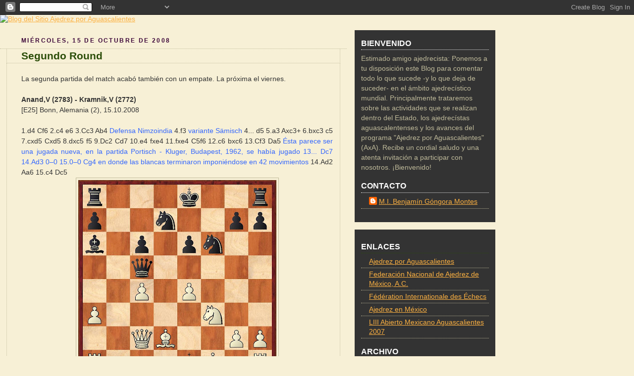

--- FILE ---
content_type: text/html; charset=UTF-8
request_url: https://ajedrezxaguascalientes.blogspot.com/2008/10/segundo-round.html
body_size: 11472
content:
<!DOCTYPE html>
<html xmlns='http://www.w3.org/1999/xhtml' xmlns:b='http://www.google.com/2005/gml/b' xmlns:data='http://www.google.com/2005/gml/data' xmlns:expr='http://www.google.com/2005/gml/expr'>
<head>
<link href='https://www.blogger.com/static/v1/widgets/2944754296-widget_css_bundle.css' rel='stylesheet' type='text/css'/>
<meta content='text/html; charset=UTF-8' http-equiv='Content-Type'/>
<meta content='blogger' name='generator'/>
<link href='https://ajedrezxaguascalientes.blogspot.com/favicon.ico' rel='icon' type='image/x-icon'/>
<link href='http://ajedrezxaguascalientes.blogspot.com/2008/10/segundo-round.html' rel='canonical'/>
<link rel="alternate" type="application/atom+xml" title="AxA - Atom" href="https://ajedrezxaguascalientes.blogspot.com/feeds/posts/default" />
<link rel="alternate" type="application/rss+xml" title="AxA - RSS" href="https://ajedrezxaguascalientes.blogspot.com/feeds/posts/default?alt=rss" />
<link rel="service.post" type="application/atom+xml" title="AxA - Atom" href="https://www.blogger.com/feeds/7377455164356421094/posts/default" />

<link rel="alternate" type="application/atom+xml" title="AxA - Atom" href="https://ajedrezxaguascalientes.blogspot.com/feeds/5806061127348780718/comments/default" />
<!--Can't find substitution for tag [blog.ieCssRetrofitLinks]-->
<link href='https://blogger.googleusercontent.com/img/b/R29vZ2xl/AVvXsEhP3nQQwBeMxBjii40Na9Jptsh7ycDx_slfBkrONvPL88qIEztNC8OKoL_yFj6v0EfkIG3Fcm2dyQ1L2AzFXpw9xs2VvX8w208rLoKeyuIxUXlS6iRHH5mXiDUjCSPYvfHntOWQs7pFiIU/s400/diag_178.JPG' rel='image_src'/>
<meta content='http://ajedrezxaguascalientes.blogspot.com/2008/10/segundo-round.html' property='og:url'/>
<meta content='Segundo Round' property='og:title'/>
<meta content='La segunda partida del match acabó también con un empate. La próxima el viernes. Anand,V (2783) - Kramnik,V (2772) [E25] Bonn, Alemania (2),...' property='og:description'/>
<meta content='https://blogger.googleusercontent.com/img/b/R29vZ2xl/AVvXsEhP3nQQwBeMxBjii40Na9Jptsh7ycDx_slfBkrONvPL88qIEztNC8OKoL_yFj6v0EfkIG3Fcm2dyQ1L2AzFXpw9xs2VvX8w208rLoKeyuIxUXlS6iRHH5mXiDUjCSPYvfHntOWQs7pFiIU/w1200-h630-p-k-no-nu/diag_178.JPG' property='og:image'/>
<title>AxA: Segundo Round</title>
<style id='page-skin-1' type='text/css'><!--
/*
-----------------------------------------------
Blogger Template Style
Name:     Rounders
Designer: Douglas Bowman
URL:      www.stopdesign.com
Date:     27 Feb 2004
Updated by: Blogger Team
----------------------------------------------- */
/* Variable definitions
====================
<Variable name="mainBgColor" description="Main Background Color"
type="color" default="#fff">
<Variable name="mainTextColor" description="Text Color" type="color"
default="#333">
<Variable name="postTitleColor" description="Post Title Color" type="color"
default="#4F504B">
<Variable name="dateHeaderColor" description="Date Header Color"
type="color" default="#357">
<Variable name="borderColor" description="Post Border Color" type="color"
default="#bbb">
<Variable name="mainLinkColor" description="Link Color" type="color"
default="#258">
<Variable name="mainVisitedLinkColor" description="Visited Link Color"
type="color" default="#666">
<Variable name="titleBgColor" description="Page Header Background Color"
type="color" default="#456">
<Variable name="titleTextColor" description="Blog Title Color"
type="color" default="#fff">
<Variable name="topSidebarHeaderColor"
description="Top Sidebar Title Color"
type="color" default="#234">
<Variable name="topSidebarBgColor"
description="Top Sidebar Background Color"
type="color" default="#cdc">
<Variable name="topSidebarTextColor" description="Top Sidebar Text Color"
type="color" default="#345">
<Variable name="topSidebarLinkColor" description="Top Sidebar Link Color"
type="color" default="#258">
<Variable name="topSidebarVisitedLinkColor"
description="Top Sidebar Visited Link Color"
type="color" default="#258">
<Variable name="bodyFont" description="Text Font" type="font"
default="normal normal 100% 'Trebuchet MS',Verdana,Arial,Sans-serif">
<Variable name="pageTitleFont" description="Blog Title Font" type="font"
default="normal bold 200% 'Trebuchet MS',Verdana,Arial,Sans-serif">
<Variable name="descriptionFont" description="Blog Description Font" type="font"
default="normal normal 100% 'Trebuchet MS',Verdana,Arial,Sans-serif">
<Variable name="headerFont" description="Sidebar Title Font" type="font"
default="normal bold 100% 'Trebuchet MS',Verdana,Arial,Sans-serif">
<Variable name="postTitleFont" description="Post Title Font" type="font"
default="normal bold 135% 'Trebuchet MS',Verdana,Arial,Sans-serif">
*/
body {
background:#F7F0D6;
margin:0;
text-align:center;
font:x-small Trebuchet MS, Verdana, Arial, Sans-serif;
color:#333333;
font-size/* */:/**/small;
font-size: /**/small;
}
/* Page Structure
----------------------------------------------- */
/* The images which help create rounded corners depend on the
following widths and measurements. If you want to change
these measurements, the images will also need to change.
*/
#outer-wrapper {
width:1000px;
margin:0 px auto;
text-align:left;
font: normal normal 108% 'Trebuchet MS',Verdana,Arial,Sans-serif;
}
#main-wrap1 {
width:500 px;
float:left;
margin:15px 0 0;
padding:0 0 10px;
font-size:100%;
line-height:1.5em;
word-wrap: break-word; /* fix for long text breaking sidebar float in IE */
overflow: hidden;     /* fix for long non-text content breaking IE sidebar float */
}
#main-wrap2 {
float:left;
width:80%;
padding:10px 0 0;
}
#main {
background:color #ffffff;
}
#sidebar-wrap {
width:284px;
float:right;
margin:15px 0 0;
font-size:97%;
line-height:1.5em;
word-wrap: break-word; /* fix for long text breaking sidebar float in IE */
overflow: hidden;     /* fix for long non-text content breaking IE sidebar float */
}
.main .widget {
margin-top: 4px;
width: 284px;
padding: 0 13px;
}
.main .Blog {
margin: 0;
padding: 0;
width: 700px;
}
/* Links
----------------------------------------------- */
a:link {
color: #FCB142;
}
a:visited {
color: #FCB142;
}
a:hover {
color: #FCB142;
}
a img {
border-width:0;
}
/* Blog Header
----------------------------------------------- */
#header-wrapper {
margin:0 0 0 0;
padding:0 0 0 0;
color:#C0BB9B;
width:1001px;
}
#header {
height:153px;
}
#header h1 {
margin:0;
padding:0px 0px 0px;
line-height:1.2em;
font: normal bold 200% 'Trebuchet MS',Verdana,Arial,Sans-serif;
}
#header a,
#header a:visited {
text-decoration:none;
color: #C0BB9B;
}
#header .description {
margin:0;
padding:5px 30px 10px;
line-height:1.5em;
font: normal normal 100% 'Trebuchet MS',Verdana,Arial,Sans-serif;
}
/* Posts
----------------------------------------------- */
h2.date-header {
margin:0 28px 0 43px;
font-size:85%;
line-height:2em;
text-transform:uppercase;
letter-spacing:.2em;
color:#3C0639;
}
.post {
margin:.3em 0 25px;
padding:0 13px;
border:1px dotted #C0BB9B;
border-width:1px 0;
}
.post h3 {
margin:0;
line-height:1.5em;
background:url("https://lh3.googleusercontent.com/blogger_img_proxy/AEn0k_t2B9ChnfZ1EmK8hs6_RkT-KldgVsE_qt7WROG0luMku6U2Grp-ZLwjPMd3Rolu3u8wiuCoZ1lIYnunlFrGsysjaSPde1RG6PVhl5ho=s0-d") no-repeat 10px .5em;
display:block;
border:1px dotted #C0BB9B;
border-width:0 1px 1px;
padding:2px 14px 2px 29px;
color: #2B4D09;
font: normal bold 148% 'Trebuchet MS',Verdana,Arial,Sans-serif;
}
.post h3 a, .post h3 a:visited {
text-decoration:none;
color: #2B4D09;
}
a.title-link:hover {
background-color: #C0BB9B;
color: #333333;
}
.post-body {
border:1px dotted #C0BB9B;
border-width:0 1px 1px;
border-bottom-color:#ffffff;
padding:10px 14px 1px 29px;
}
html>body .post-body {
border-bottom-width:0;
}
.post p {
margin:0 0 .75em;
}
.post-footer {
background: #D1E2BA;
margin:0;
padding:2px 14px 2px 29px;
border:1px dotted #C0BB9B;
border-width:1px;
font-size:100%;
line-height:1.5em;
color: #666;
}
.post-footer p {
margin: 0;
}
html>body .post-footer {
border-bottom-color:transparent;
}
.uncustomized-post-template .post-footer {
text-align: right;
}
.uncustomized-post-template .post-author,
.uncustomized-post-template .post-timestamp {
display: block;
float: left;
text-align:left;
margin-right: 4px;
}
.post-footer a {
color: #003300;
}
.post-footer a:hover {
color: #003300;
}
a.comment-link {
/* IE5.0/Win doesn't apply padding to inline elements,
so we hide these two declarations from it */
background/* */:/**/url("https://lh3.googleusercontent.com/blogger_img_proxy/AEn0k_sDgGUvWWqO4vaWoOrT5LnWOpEAvacHMOwGbpJy-SFUS5yMwso5ooxLgo_qsYN2aLkkr77LwuKrDuiZ_mMBpzvua5x_VOVsn6s4-Yd_Ma8=s0-d") no-repeat 0 45%;
padding-left:14px;
}
html>body a.comment-link {
/* Respecified, for IE5/Mac's benefit */
background:url("https://lh3.googleusercontent.com/blogger_img_proxy/AEn0k_sDgGUvWWqO4vaWoOrT5LnWOpEAvacHMOwGbpJy-SFUS5yMwso5ooxLgo_qsYN2aLkkr77LwuKrDuiZ_mMBpzvua5x_VOVsn6s4-Yd_Ma8=s0-d") no-repeat 0 45%;
padding-left:14px;
}
.post img {
margin:0 0 5px 0;
padding:4px;
border:1px solid #C0BB9B;
}
blockquote {
margin:.75em 0;
border:1px dotted #C0BB9B;
border-width:1px 0;
padding:5px 15px;
color: #3C0639;
}
.post blockquote p {
margin:.5em 0;
}
#blog-pager-newer-link {
float: left;
margin-left: 13px;
}
#blog-pager-older-link {
float: right;
margin-right: 13px;
}
#blog-pager {
text-align: center;
}
.feed-links {
clear: both;
line-height: 2.5em;
margin-left: 13px;
}
/* Comments
----------------------------------------------- */
#comments {
margin:-25px 13px 0;
border:1px dotted #C0BB9B;
border-width:0 1px 1px;
padding:20px 0 15px 0;
}
#comments h4 {
margin:0 0 10px;
padding:0 14px 2px 29px;
border-bottom:1px dotted #C0BB9B;
font-size:120%;
line-height:1.4em;
color:#2B4D09;
}
#comments-block {
margin:0 15px 0 9px;
}
.comment-author {
background:url("https://lh3.googleusercontent.com/blogger_img_proxy/AEn0k_sDgGUvWWqO4vaWoOrT5LnWOpEAvacHMOwGbpJy-SFUS5yMwso5ooxLgo_qsYN2aLkkr77LwuKrDuiZ_mMBpzvua5x_VOVsn6s4-Yd_Ma8=s0-d") no-repeat 2px .3em;
margin:.5em 0;
padding:0 0 0 20px;
font-weight:bold;
}
.comment-body {
margin:0 0 1.25em;
padding:0 0 0 20px;
}
.comment-body p {
margin:0 0 .5em;
}
.comment-footer {
margin:0 0 .5em;
padding:0 0 .75em 20px;
}
.comment-footer a:link {
color: #333;
}
.deleted-comment {
font-style:italic;
color:gray;
}
/* Profile
----------------------------------------------- */
.profile-img {
float: left;
margin: 5px 5px 5px 0;
border: 4px solid #C0BB9B;
}
.profile-datablock {
margin:0 15px .5em 0;
padding-top:8px;
}
.profile-link {
background:url("https://lh3.googleusercontent.com/blogger_img_proxy/AEn0k_uVoWkPsQHvSmEcPwiRwYgutF7bG_EZLWBK4z2wv4TLS6BVv-7QvrpwdaV3Bz_yHcZVYwxKl447gViWJXkNcTdQLrITTO9AWl19LLJ6se4=s0-d") no-repeat 0 .1em;
padding-left:15px;
font-weight:bold;
}
.profile-textblock {
clear: both;
margin: 0;
}
.sidebar .clear, .main .widget .clear {
clear: both;
}
#sidebartop-wrap {
background:#333333 url("https://lh3.googleusercontent.com/blogger_img_proxy/AEn0k_uhya2K1REbCAw0IWPjN4jonVxHM0EtSl5MZumcZncgJQZO4rQAXRXSmJ2fCQZhpdO0xl8j_fI8yOc7y5Ljq-PXuJ2ra1WcgQuPOa3ue-HzWE7S=s0-d") no-repeat left bottom;
margin:0px 0px 15px;
padding:0px 0px 10px;
color:#C0BB9B;
}
#sidebartop-wrap2 {
background:url("https://lh3.googleusercontent.com/blogger_img_proxy/AEn0k_sXQ71kTTVi7av65i616owBe2myF7u_gzkpLEXEeR7xhSMwkozG0qrUGAKEHimewXeMoi_Uw1NU6ywqUWdgKlpGJ0GDP7nrH3-HS7qBhvv97Cci=s0-d") no-repeat left top;
padding: 10px 0 0;
margin:0;
border-width:0;
}
#sidebartop h2 {
line-height:1.5em;
color:#ffffff;
border-bottom: 1px dotted #ffffff;
margin-bottom: 0.5em;
font: normal bold 121% 'Trebuchet MS',Verdana,Arial,Sans-serif;
}
#sidebartop a {
color: #FCB142;
}
#sidebartop a:hover {
color: #FCB142;
}
#sidebartop a:visited {
color: #FCB142;
}
/* Sidebar Boxes
----------------------------------------------- */
.sidebar .widget {
margin:.5em 13px 1.25em;
padding:0 0px;
}
.widget-content {
margin-top: 0.5em;
}
#sidebarbottom-wrap1 {
background:#333333 url("https://lh3.googleusercontent.com/blogger_img_proxy/AEn0k_uaLNlLc6q3OAhgqa4ppaVQMvz12KJALOK1b0qh8Zf8S4OblOBIdgfNE76njqt1kcgi9uidRJFwDP56xCGAOoAU9BupzsT0_SLFDtrClxfXZAOS=s0-d") no-repeat left top;
margin:0 0 15px;
padding:10px 0 0;
color:#ffffff;
}
#sidebarbottom-wrap2 {
background:url("https://lh3.googleusercontent.com/blogger_img_proxy/AEn0k_vBqn835VdAoL8cMiKV_WI-4LKMMYNYfpLM9PZnwU00jZ_2c_Tz743YI_mCVf5G4hjNEk8d0CDV2kd8ZhuoWvETBbGUbJ0ToSr5D-BGg-bROOIU=s0-d") no-repeat left bottom;
padding:8px 0px 8px;
}
.sidebar h2 {
margin:0;
padding:0 0 .2em;
line-height:1.5em;
font:normal bold 121% 'Trebuchet MS',Verdana,Arial,Sans-serif;
}
.sidebar ul {
list-style:none;
margin:0 0 1.25em;
padding:0 0px;
}
.sidebar ul li {
background:url("https://lh3.googleusercontent.com/blogger_img_proxy/AEn0k_utm1afPrfhaVHEj1kVSz7ZUWbb9ZKZYtQA02_Z40K41JSJIwcKutp8gGrRRpnTFtQK7hysA36dmJN2nZr9eRtijH0TY_n7jwAb1bVkQA=s0-d") no-repeat 2px .25em;
margin:0;
padding:0 0 3px 16px;
margin-bottom:3px;
border-bottom:1px dotted #C0BB9B;
line-height:1.4em;
}
.sidebar p {
margin:0 0 .6em;
}
#sidebar h2 {
color: #2B4D09;
border-bottom: 1px dotted #2B4D09;
color:#ffffff;
}
/* Footer
----------------------------------------------- */
#footer-wrap1 {
clear:both;
margin:0;
padding:15px 0 0;
}
#footer hr {display:none;}
#footer p {margin:0;}
#footer a {color:#456787;}
/** Page structure tweaks for layout editor wireframe */
body#layout #main-wrap1,
body#layout #sidebar-wrap,
body#layout #header-wrapper {
margin-top: 0;
}
body#layout #header, body#layout #header-wrapper,
body#layout #outer-wrapper {
margin-left:0,
margin-right: 0;
padding: 0;
}
body#layout #outer-wrapper {
width: 730px;
}
body#layout #footer-wrap1 {
padding-top: 0;
}

--></style>
<link href='https://www.blogger.com/dyn-css/authorization.css?targetBlogID=7377455164356421094&amp;zx=42b53135-2303-47ae-91ea-3b00e439409b' media='none' onload='if(media!=&#39;all&#39;)media=&#39;all&#39;' rel='stylesheet'/><noscript><link href='https://www.blogger.com/dyn-css/authorization.css?targetBlogID=7377455164356421094&amp;zx=42b53135-2303-47ae-91ea-3b00e439409b' rel='stylesheet'/></noscript>
<meta name='google-adsense-platform-account' content='ca-host-pub-1556223355139109'/>
<meta name='google-adsense-platform-domain' content='blogspot.com'/>

</head>
<body>
<div class='navbar section' id='navbar'><div class='widget Navbar' data-version='1' id='Navbar1'><script type="text/javascript">
    function setAttributeOnload(object, attribute, val) {
      if(window.addEventListener) {
        window.addEventListener('load',
          function(){ object[attribute] = val; }, false);
      } else {
        window.attachEvent('onload', function(){ object[attribute] = val; });
      }
    }
  </script>
<div id="navbar-iframe-container"></div>
<script type="text/javascript" src="https://apis.google.com/js/platform.js"></script>
<script type="text/javascript">
      gapi.load("gapi.iframes:gapi.iframes.style.bubble", function() {
        if (gapi.iframes && gapi.iframes.getContext) {
          gapi.iframes.getContext().openChild({
              url: 'https://www.blogger.com/navbar/7377455164356421094?po\x3d5806061127348780718\x26origin\x3dhttps://ajedrezxaguascalientes.blogspot.com',
              where: document.getElementById("navbar-iframe-container"),
              id: "navbar-iframe"
          });
        }
      });
    </script><script type="text/javascript">
(function() {
var script = document.createElement('script');
script.type = 'text/javascript';
script.src = '//pagead2.googlesyndication.com/pagead/js/google_top_exp.js';
var head = document.getElementsByTagName('head')[0];
if (head) {
head.appendChild(script);
}})();
</script>
</div></div>
<div id='outer-wrapper'>
<div id='header-wrapper'>
<a href='http://ajedrezxaguascalientes.blogspot.com/'><img alt="Blog del Sitio Ajedrez por Aguascalientes" src="https://lh3.googleusercontent.com/blogger_img_proxy/AEn0k_tFY8jJiZkmy--qNjNJKnqhdSLJVxBRusLFryu9rGEdFusKNo2W5GF61EOmjuxo_rNfvlfy2bkY54uEACxhLMSm0zWtHpuizPg=s0-d"></a>
</div>
<div id='crosscol-wrapper' style='text-align:center'>
<div class='crosscol no-items section' id='crosscol'></div>
</div>
<div id='main-wrap1'><div id='main-wrap2'>
<div class='main section' id='main'><div class='widget Blog' data-version='1' id='Blog1'>
<div class='blog-posts hfeed'>

          <div class="date-outer">
        
<h2 class='date-header'><span>miércoles, 15 de octubre de 2008</span></h2>

          <div class="date-posts">
        
<div class='post-outer'>
<div class='post hentry'>
<a name='5806061127348780718'></a>
<h3 class='post-title entry-title'>
<a href='https://ajedrezxaguascalientes.blogspot.com/2008/10/segundo-round.html'>Segundo Round</a>
</h3>
<div class='post-header-line-1'></div>
<div class='post-body entry-content'>
<p><div align="justify">La segunda partida del match acabó también con un empate. La próxima el viernes.</div><div align="justify"><br /><strong>Anand,V (2783) - Kramnik,V (2772)</strong></div><div align="justify">[E25] Bonn, Alemania (2), 15.10.2008</div><div align="justify"><br />1.d4 Cf6 2.c4 e6 3.Cc3 Ab4 <span style="color:#3366ff;">Defensa Nimzoindia</span> 4.f3 <span style="color:#3366ff;">variante Sämisch</span> 4... d5 5.a3 Axc3+ 6.bxc3 c5 7.cxd5 Cxd5 8.dxc5 f5 9.Dc2 Cd7 10.e4 fxe4 11.fxe4 C5f6 12.c6 bxc6 13.Cf3 Da5 <span style="color:#3366ff;">Ésta parece ser una jugada nueva, en la partida Portisch - Kluger, Budapest, 1962, se había jugado 13... Dc7 14.Ad3 0&#8211;0 15.0&#8211;0 Cg4 en donde las blancas terminaron imponiéndose en 42 movimientos</span> 14.Ad2 Aa6 15.c4 Dc5 <img alt="" border="0" id="BLOGGER_PHOTO_ID_5257932144052331282" src="https://blogger.googleusercontent.com/img/b/R29vZ2xl/AVvXsEhP3nQQwBeMxBjii40Na9Jptsh7ycDx_slfBkrONvPL88qIEztNC8OKoL_yFj6v0EfkIG3Fcm2dyQ1L2AzFXpw9xs2VvX8w208rLoKeyuIxUXlS6iRHH5mXiDUjCSPYvfHntOWQs7pFiIU/s400/diag_178.JPG" style="DISPLAY: block; MARGIN: 0px auto 10px; CURSOR: hand; TEXT-ALIGN: center" /><span style="color:#3366ff;">la posición es ligeramente favorable a las blancas porque cuentan con la pareja de alfiles </span>16.Ad3 Cg4 <span style="color:#3366ff;">Si 16...0&#8211;0&#8211;0 17.Ab4 De3+ 18.De2 con ligera ventaja de las blancas</span> 17.Ab4 De3+ <span style="color:#3366ff;">Otra alternativa es 17...Db6 18.h3 Ce3 19.Dd2 Axc4 20.Axc4 Cxc4 21.Dg5 De3+ 22.Dxe3 Cxe3 23.Tc1 Cxg2+ 24.Rf2 con ligera ventaja para el blanco</span> 18.De2 0&#8211;0&#8211;0 19.Dxe3 Cxe3 20.Rf2 Cg4+ <span style="color:#3366ff;">Si 20... Cxc4 21.Axc4 Axc4 22.Thc1 Ab5 23.a4 y se pierde el peón c dejando mejor a las blancas</span> 21.Rg3 Cdf6<span style="color:#3366ff;"> Si 21... Cge5 22.Af1 con igualdad </span>22.Ab1 <img alt="" border="0" id="BLOGGER_PHOTO_ID_5257932238974760178" src="https://blogger.googleusercontent.com/img/b/R29vZ2xl/AVvXsEjknPak0h9U4juHWwFaF8TrMtbm9KLv60GNbENxWzdr1WRL8l-ultcnESDIFwmITFBDlBAstKN3mC9Wfcx5UwjDI4IgBK9ciIBco0jy2JDH1RZhwHOKATZcb8L-Hc6J0na84gpoTWF10xo/s400/diag_179.JPG" style="DISPLAY: block; MARGIN: 0px auto 10px; CURSOR: hand; TEXT-ALIGN: center" />22... h5<span style="color:#3366ff;"> No se puede comer el peón 22...Axc4 porque 23.e5 gana una pieza </span>23.h3 h4+ 24.Cxh4 Ce5 25.Cf3 Ch5+ <span style="color:#3366ff;">25... Cd3 es lo mejor, buscando eliminar uno de los dos alfiles blancos </span>26.Rf2 Cxf3 27.Rxf3 e5 28.Tc1 Cf4 29.Ta2 Cd3 30.Tc3 Cf4 31.Ac2 Ce6 32.Rg3 Td4 <img alt="" border="0" id="BLOGGER_PHOTO_ID_5257932243842275986" src="https://blogger.googleusercontent.com/img/b/R29vZ2xl/AVvXsEgrF5cvkrGcobwqKHC2bB2g3Rvrd4SNSGjguCifctRj81_ort9GkOjmZKNjQJWLaZDnfcbhTkc94MTs7LcOMehyV6Z_m15s42AJm2Ibb1za_OKEpyEHNzGujto0u-bfN9dFkFYqIhDYpD0/s400/diag_180.JPG" style="DISPLAY: block; MARGIN: 0px auto 10px; CURSOR: hand; TEXT-ALIGN: center" /><span style="color:#3366ff;">Fritz 11 valora esta posición como clara ventaja blanca, pareja de alfiles y peón de más, seguramente a Anand no le parecía tan simple la manera en la que las blancas deben jugar para desenmarañarse de esta posición que requiere una buena cantidad de trabajo. Esperemos que no tenga que arrepentirse después de desaprovechar esta oportunidad.</span> &#189;&#8211;&#189;</div><div align="justify"></div><div align="justify"><br />A pesar de todo, pasó algo increíble cuando pusimos a jugar a Fritz11 contra Fritz 11 la posición vean: 33.c5 Cf4 34.Tf3 Ae2 35.Te3 Th6 36.Rh2 Tg6 37.g3 Ac4 38.Ta1 Cd3 39.Ac3 Tf6 40.Rg1 Cxc5 41.Tc1 Rb7 42.a4 Rb6 43.Axd4 exd4 44.Ta3 Cd7 45.Ad3 Ae6 46.Ae2 Ce5 47.a5+ Rc7 48.h4 Rd6 49.Taa1 c5 50.a6 d3 51.Ad1 c4 52.Ta5 Tf8 53.Tb5 Tc8 54.Tc3 Tc6 55.Rf2 Txa6 56.Re3 Ta1 57.Rd2 Cd7 58.Tg5 Cc5 59.Af3 Cb3+ 60.Re3 d2 61.Tc2 Te1+ 62.Rf2 Tc1 63.Ta2 a5 64.Tb5 c3 65.e5+ Rd7 66.Tb7+ Re8 67.Tb8+ Rf7 68.Tb7+ Rg6 69.Tb6 Cd4 70.Ag4 d1C+ 71.Axd1 Txd1 72.Td6 a4 73.g4 Rh7 74.Txe6 Cxe6 75.Re2 Td4 76.Re3 Tb4 77.Ta1 c2 78.Tc1 Tb2 79.Rd3 a3 0-1</div><div align="justify"></div><div align="justify"><br />Aunque usted no lo crea.</div></p>
<div style='clear: both;'></div>
</div>
<div class='post-footer'>
<p class='post-footer-line post-footer-line-1'><span class='post-author vcard'>
Publicadas por
<span class='fn'>M.I. Benjamín Góngora Montes</span>
</span>
<span class='post-timestamp'>
a la/s 
<a class='timestamp-link' href='https://ajedrezxaguascalientes.blogspot.com/2008/10/segundo-round.html' rel='bookmark' title='permanent link'><abbr class='published' title='2008-10-15T18:37:00-07:00'>6:37&#8239;p.m.</abbr></a>
</span>
<span class='post-icons'>
</span>
</p>
<p class='post-footer-line post-footer-line-2'><span class='post-comment-link'>
</span>
<span class='post-labels'>
Etiquetas:
<a href='https://ajedrezxaguascalientes.blogspot.com/search/label/Campeonato%20Mundial' rel='tag'>Campeonato Mundial</a>,
<a href='https://ajedrezxaguascalientes.blogspot.com/search/label/PARTIDAS' rel='tag'>PARTIDAS</a>
</span>
</p>
<p class='post-footer-line post-footer-line-3'></p>
</div>
</div>
<div class='comments' id='comments'>
<a name='comments'></a>
<h4>1 comentario:</h4>
<div id='Blog1_comments-block-wrapper'>
<dl class='avatar-comment-indent' id='comments-block'>
<dt class='comment-author ' id='c1320442514621635404'>
<a name='c1320442514621635404'></a>
<div class="avatar-image-container avatar-stock"><span dir="ltr"><img src="//resources.blogblog.com/img/blank.gif" width="35" height="35" alt="" title="An&oacute;nimo">

</span></div>
Anónimo
dijo...
</dt>
<dd class='comment-body' id='Blog1_cmt-1320442514621635404'>
<p>
Como va a tener mas ventaja por un peon cuando se ve que negras estan mucho mas activas, blancas tienen sus tores encerradas y un alfil muy malo. Lo que pasa es que Anand se equipoco en la jugada 24. Yo le voy a Anand pero no esta vez si se equivoco
</p>
</dd>
<dd class='comment-footer'>
<span class='comment-timestamp'>
<a href='https://ajedrezxaguascalientes.blogspot.com/2008/10/segundo-round.html?showComment=1224351000000#c1320442514621635404' title='comment permalink'>
18 de octubre de 2008 a las 10:30&#8239;a.m.
</a>
<span class='item-control blog-admin pid-315410802'>
<a class='comment-delete' href='https://www.blogger.com/comment/delete/7377455164356421094/1320442514621635404' title='Borrar comentario'>
<img src='https://resources.blogblog.com/img/icon_delete13.gif'/>
</a>
</span>
</span>
</dd>
</dl>
</div>
<p class='comment-footer'>
<a href='https://www.blogger.com/comment/fullpage/post/7377455164356421094/5806061127348780718' onclick=''>Publicar un comentario</a>
</p>
</div>
</div>

        </div></div>
      
</div>
<div class='blog-pager' id='blog-pager'>
<span id='blog-pager-newer-link'>
<a class='blog-pager-newer-link' href='https://ajedrezxaguascalientes.blogspot.com/2008/10/anand-gana-con-negras.html' id='Blog1_blog-pager-newer-link' title='Entrada más reciente'>Entrada más reciente</a>
</span>
<span id='blog-pager-older-link'>
<a class='blog-pager-older-link' href='https://ajedrezxaguascalientes.blogspot.com/2008/10/primer-round.html' id='Blog1_blog-pager-older-link' title='Entrada antigua'>Entrada antigua</a>
</span>
<a class='home-link' href='https://ajedrezxaguascalientes.blogspot.com/'>Página Principal</a>
</div>
<div class='clear'></div>
<div class='post-feeds'>
<div class='feed-links'>
Suscribirse a:
<a class='feed-link' href='https://ajedrezxaguascalientes.blogspot.com/feeds/5806061127348780718/comments/default' target='_blank' type='application/atom+xml'>Comentarios de la entrada (Atom)</a>
</div>
</div>
</div></div>
</div></div>
<div id='sidebar-wrap'>
<div id='sidebartop-wrap'><div id='sidebartop-wrap2'>
<div class='sidebar section' id='sidebartop'><div class='widget Text' data-version='1' id='Text1'>
<h2 class='title'>BIENVENIDO</h2>
<div class='widget-content'>
Estimado amigo ajedrecista: Ponemos a tu disposición este Blog para comentar todo lo que sucede -y lo que deja de suceder- en el ámbito ajedrecístico mundial. Principalmente trataremos sobre las actividades que se realizan dentro del Estado, los ajedrecístas aguascalentenses y los avances del programa "Ajedrez por Aguascalientes" (AxA). Recibe un cordial saludo y una atenta invitación a participar con nosotros. &#161;Bienvenido!<br/>
</div>
<div class='clear'></div>
</div><div class='widget Profile' data-version='1' id='Profile1'>
<h2>CONTACTO</h2>
<div class='widget-content'>
<ul>
<li><a class='profile-name-link g-profile' href='https://www.blogger.com/profile/07222958014752439142' style='background-image: url(//www.blogger.com/img/logo-16.png);'>M.I. Benjamín Góngora Montes</a></li>
</ul>
<div class='clear'></div>
</div>
</div></div>
</div></div>
<div id='sidebarbottom-wrap1'><div id='sidebarbottom-wrap2'>
<div class='sidebar section' id='sidebar'><div class='widget LinkList' data-version='1' id='LinkList1'>
<h2>ENLACES</h2>
<div class='widget-content'>
<ul>
<li><a href='http://www.axa.org.mx/'>Ajedrez por Aguascalientes</a></li>
<li><a href='http://www.fenamac.org.mx/'>Federación Nacional de Ajedrez de México, A.C.</a></li>
<li><a href='http://www.fide.com/'>Fédération Internationale des Échecs</a></li>
<li><a href='http://aacevedo.galeon.com/'>Ajedrez en México</a></li>
<li><a href='http://www.abiertomexicanodeajedrez.com/'>LIII Abierto Mexicano Aguascalientes 2007</a></li>
</ul>
<div class='clear'></div>
</div>
</div><div class='widget BlogArchive' data-version='1' id='BlogArchive1'>
<h2>ARCHIVO</h2>
<div class='widget-content'>
<div id='ArchiveList'>
<div id='BlogArchive1_ArchiveList'>
<ul class='hierarchy'>
<li class='archivedate collapsed'>
<a class='toggle' href='javascript:void(0)'>
<span class='zippy'>

        &#9658;&#160;
      
</span>
</a>
<a class='post-count-link' href='https://ajedrezxaguascalientes.blogspot.com/2011/'>
2011
</a>
<span class='post-count' dir='ltr'>(15)</span>
<ul class='hierarchy'>
<li class='archivedate collapsed'>
<a class='toggle' href='javascript:void(0)'>
<span class='zippy'>

        &#9658;&#160;
      
</span>
</a>
<a class='post-count-link' href='https://ajedrezxaguascalientes.blogspot.com/2011/05/'>
mayo 2011
</a>
<span class='post-count' dir='ltr'>(4)</span>
</li>
</ul>
<ul class='hierarchy'>
<li class='archivedate collapsed'>
<a class='toggle' href='javascript:void(0)'>
<span class='zippy'>

        &#9658;&#160;
      
</span>
</a>
<a class='post-count-link' href='https://ajedrezxaguascalientes.blogspot.com/2011/03/'>
marzo 2011
</a>
<span class='post-count' dir='ltr'>(7)</span>
</li>
</ul>
<ul class='hierarchy'>
<li class='archivedate collapsed'>
<a class='toggle' href='javascript:void(0)'>
<span class='zippy'>

        &#9658;&#160;
      
</span>
</a>
<a class='post-count-link' href='https://ajedrezxaguascalientes.blogspot.com/2011/02/'>
febrero 2011
</a>
<span class='post-count' dir='ltr'>(4)</span>
</li>
</ul>
</li>
</ul>
<ul class='hierarchy'>
<li class='archivedate collapsed'>
<a class='toggle' href='javascript:void(0)'>
<span class='zippy'>

        &#9658;&#160;
      
</span>
</a>
<a class='post-count-link' href='https://ajedrezxaguascalientes.blogspot.com/2010/'>
2010
</a>
<span class='post-count' dir='ltr'>(52)</span>
<ul class='hierarchy'>
<li class='archivedate collapsed'>
<a class='toggle' href='javascript:void(0)'>
<span class='zippy'>

        &#9658;&#160;
      
</span>
</a>
<a class='post-count-link' href='https://ajedrezxaguascalientes.blogspot.com/2010/12/'>
diciembre 2010
</a>
<span class='post-count' dir='ltr'>(2)</span>
</li>
</ul>
<ul class='hierarchy'>
<li class='archivedate collapsed'>
<a class='toggle' href='javascript:void(0)'>
<span class='zippy'>

        &#9658;&#160;
      
</span>
</a>
<a class='post-count-link' href='https://ajedrezxaguascalientes.blogspot.com/2010/11/'>
noviembre 2010
</a>
<span class='post-count' dir='ltr'>(4)</span>
</li>
</ul>
<ul class='hierarchy'>
<li class='archivedate collapsed'>
<a class='toggle' href='javascript:void(0)'>
<span class='zippy'>

        &#9658;&#160;
      
</span>
</a>
<a class='post-count-link' href='https://ajedrezxaguascalientes.blogspot.com/2010/10/'>
octubre 2010
</a>
<span class='post-count' dir='ltr'>(11)</span>
</li>
</ul>
<ul class='hierarchy'>
<li class='archivedate collapsed'>
<a class='toggle' href='javascript:void(0)'>
<span class='zippy'>

        &#9658;&#160;
      
</span>
</a>
<a class='post-count-link' href='https://ajedrezxaguascalientes.blogspot.com/2010/09/'>
septiembre 2010
</a>
<span class='post-count' dir='ltr'>(3)</span>
</li>
</ul>
<ul class='hierarchy'>
<li class='archivedate collapsed'>
<a class='toggle' href='javascript:void(0)'>
<span class='zippy'>

        &#9658;&#160;
      
</span>
</a>
<a class='post-count-link' href='https://ajedrezxaguascalientes.blogspot.com/2010/07/'>
julio 2010
</a>
<span class='post-count' dir='ltr'>(1)</span>
</li>
</ul>
<ul class='hierarchy'>
<li class='archivedate collapsed'>
<a class='toggle' href='javascript:void(0)'>
<span class='zippy'>

        &#9658;&#160;
      
</span>
</a>
<a class='post-count-link' href='https://ajedrezxaguascalientes.blogspot.com/2010/05/'>
mayo 2010
</a>
<span class='post-count' dir='ltr'>(4)</span>
</li>
</ul>
<ul class='hierarchy'>
<li class='archivedate collapsed'>
<a class='toggle' href='javascript:void(0)'>
<span class='zippy'>

        &#9658;&#160;
      
</span>
</a>
<a class='post-count-link' href='https://ajedrezxaguascalientes.blogspot.com/2010/04/'>
abril 2010
</a>
<span class='post-count' dir='ltr'>(11)</span>
</li>
</ul>
<ul class='hierarchy'>
<li class='archivedate collapsed'>
<a class='toggle' href='javascript:void(0)'>
<span class='zippy'>

        &#9658;&#160;
      
</span>
</a>
<a class='post-count-link' href='https://ajedrezxaguascalientes.blogspot.com/2010/03/'>
marzo 2010
</a>
<span class='post-count' dir='ltr'>(1)</span>
</li>
</ul>
<ul class='hierarchy'>
<li class='archivedate collapsed'>
<a class='toggle' href='javascript:void(0)'>
<span class='zippy'>

        &#9658;&#160;
      
</span>
</a>
<a class='post-count-link' href='https://ajedrezxaguascalientes.blogspot.com/2010/02/'>
febrero 2010
</a>
<span class='post-count' dir='ltr'>(11)</span>
</li>
</ul>
<ul class='hierarchy'>
<li class='archivedate collapsed'>
<a class='toggle' href='javascript:void(0)'>
<span class='zippy'>

        &#9658;&#160;
      
</span>
</a>
<a class='post-count-link' href='https://ajedrezxaguascalientes.blogspot.com/2010/01/'>
enero 2010
</a>
<span class='post-count' dir='ltr'>(4)</span>
</li>
</ul>
</li>
</ul>
<ul class='hierarchy'>
<li class='archivedate collapsed'>
<a class='toggle' href='javascript:void(0)'>
<span class='zippy'>

        &#9658;&#160;
      
</span>
</a>
<a class='post-count-link' href='https://ajedrezxaguascalientes.blogspot.com/2009/'>
2009
</a>
<span class='post-count' dir='ltr'>(150)</span>
<ul class='hierarchy'>
<li class='archivedate collapsed'>
<a class='toggle' href='javascript:void(0)'>
<span class='zippy'>

        &#9658;&#160;
      
</span>
</a>
<a class='post-count-link' href='https://ajedrezxaguascalientes.blogspot.com/2009/12/'>
diciembre 2009
</a>
<span class='post-count' dir='ltr'>(2)</span>
</li>
</ul>
<ul class='hierarchy'>
<li class='archivedate collapsed'>
<a class='toggle' href='javascript:void(0)'>
<span class='zippy'>

        &#9658;&#160;
      
</span>
</a>
<a class='post-count-link' href='https://ajedrezxaguascalientes.blogspot.com/2009/11/'>
noviembre 2009
</a>
<span class='post-count' dir='ltr'>(15)</span>
</li>
</ul>
<ul class='hierarchy'>
<li class='archivedate collapsed'>
<a class='toggle' href='javascript:void(0)'>
<span class='zippy'>

        &#9658;&#160;
      
</span>
</a>
<a class='post-count-link' href='https://ajedrezxaguascalientes.blogspot.com/2009/10/'>
octubre 2009
</a>
<span class='post-count' dir='ltr'>(10)</span>
</li>
</ul>
<ul class='hierarchy'>
<li class='archivedate collapsed'>
<a class='toggle' href='javascript:void(0)'>
<span class='zippy'>

        &#9658;&#160;
      
</span>
</a>
<a class='post-count-link' href='https://ajedrezxaguascalientes.blogspot.com/2009/09/'>
septiembre 2009
</a>
<span class='post-count' dir='ltr'>(10)</span>
</li>
</ul>
<ul class='hierarchy'>
<li class='archivedate collapsed'>
<a class='toggle' href='javascript:void(0)'>
<span class='zippy'>

        &#9658;&#160;
      
</span>
</a>
<a class='post-count-link' href='https://ajedrezxaguascalientes.blogspot.com/2009/08/'>
agosto 2009
</a>
<span class='post-count' dir='ltr'>(17)</span>
</li>
</ul>
<ul class='hierarchy'>
<li class='archivedate collapsed'>
<a class='toggle' href='javascript:void(0)'>
<span class='zippy'>

        &#9658;&#160;
      
</span>
</a>
<a class='post-count-link' href='https://ajedrezxaguascalientes.blogspot.com/2009/07/'>
julio 2009
</a>
<span class='post-count' dir='ltr'>(10)</span>
</li>
</ul>
<ul class='hierarchy'>
<li class='archivedate collapsed'>
<a class='toggle' href='javascript:void(0)'>
<span class='zippy'>

        &#9658;&#160;
      
</span>
</a>
<a class='post-count-link' href='https://ajedrezxaguascalientes.blogspot.com/2009/06/'>
junio 2009
</a>
<span class='post-count' dir='ltr'>(8)</span>
</li>
</ul>
<ul class='hierarchy'>
<li class='archivedate collapsed'>
<a class='toggle' href='javascript:void(0)'>
<span class='zippy'>

        &#9658;&#160;
      
</span>
</a>
<a class='post-count-link' href='https://ajedrezxaguascalientes.blogspot.com/2009/05/'>
mayo 2009
</a>
<span class='post-count' dir='ltr'>(22)</span>
</li>
</ul>
<ul class='hierarchy'>
<li class='archivedate collapsed'>
<a class='toggle' href='javascript:void(0)'>
<span class='zippy'>

        &#9658;&#160;
      
</span>
</a>
<a class='post-count-link' href='https://ajedrezxaguascalientes.blogspot.com/2009/04/'>
abril 2009
</a>
<span class='post-count' dir='ltr'>(6)</span>
</li>
</ul>
<ul class='hierarchy'>
<li class='archivedate collapsed'>
<a class='toggle' href='javascript:void(0)'>
<span class='zippy'>

        &#9658;&#160;
      
</span>
</a>
<a class='post-count-link' href='https://ajedrezxaguascalientes.blogspot.com/2009/03/'>
marzo 2009
</a>
<span class='post-count' dir='ltr'>(12)</span>
</li>
</ul>
<ul class='hierarchy'>
<li class='archivedate collapsed'>
<a class='toggle' href='javascript:void(0)'>
<span class='zippy'>

        &#9658;&#160;
      
</span>
</a>
<a class='post-count-link' href='https://ajedrezxaguascalientes.blogspot.com/2009/02/'>
febrero 2009
</a>
<span class='post-count' dir='ltr'>(18)</span>
</li>
</ul>
<ul class='hierarchy'>
<li class='archivedate collapsed'>
<a class='toggle' href='javascript:void(0)'>
<span class='zippy'>

        &#9658;&#160;
      
</span>
</a>
<a class='post-count-link' href='https://ajedrezxaguascalientes.blogspot.com/2009/01/'>
enero 2009
</a>
<span class='post-count' dir='ltr'>(20)</span>
</li>
</ul>
</li>
</ul>
<ul class='hierarchy'>
<li class='archivedate expanded'>
<a class='toggle' href='javascript:void(0)'>
<span class='zippy toggle-open'>

        &#9660;&#160;
      
</span>
</a>
<a class='post-count-link' href='https://ajedrezxaguascalientes.blogspot.com/2008/'>
2008
</a>
<span class='post-count' dir='ltr'>(130)</span>
<ul class='hierarchy'>
<li class='archivedate collapsed'>
<a class='toggle' href='javascript:void(0)'>
<span class='zippy'>

        &#9658;&#160;
      
</span>
</a>
<a class='post-count-link' href='https://ajedrezxaguascalientes.blogspot.com/2008/12/'>
diciembre 2008
</a>
<span class='post-count' dir='ltr'>(6)</span>
</li>
</ul>
<ul class='hierarchy'>
<li class='archivedate collapsed'>
<a class='toggle' href='javascript:void(0)'>
<span class='zippy'>

        &#9658;&#160;
      
</span>
</a>
<a class='post-count-link' href='https://ajedrezxaguascalientes.blogspot.com/2008/11/'>
noviembre 2008
</a>
<span class='post-count' dir='ltr'>(4)</span>
</li>
</ul>
<ul class='hierarchy'>
<li class='archivedate expanded'>
<a class='toggle' href='javascript:void(0)'>
<span class='zippy toggle-open'>

        &#9660;&#160;
      
</span>
</a>
<a class='post-count-link' href='https://ajedrezxaguascalientes.blogspot.com/2008/10/'>
octubre 2008
</a>
<span class='post-count' dir='ltr'>(9)</span>
<ul class='posts'>
<li><a href='https://ajedrezxaguascalientes.blogspot.com/2008/10/anand-gana-con-negras.html'>Anand Gana con negras</a></li>
<li><a href='https://ajedrezxaguascalientes.blogspot.com/2008/10/segundo-round.html'>Segundo Round</a></li>
<li><a href='https://ajedrezxaguascalientes.blogspot.com/2008/10/primer-round.html'>Primer Round</a></li>
<li><a href='https://ajedrezxaguascalientes.blogspot.com/2008/10/internet-chess-club.html'>Internet Chess Club</a></li>
<li><a href='https://ajedrezxaguascalientes.blogspot.com/2008/10/campeonato-mundial-anand-kramnik.html'>Campeonato Mundial Anand - Kramnik</a></li>
<li><a href='https://ajedrezxaguascalientes.blogspot.com/2008/10/el-bloque-aguascalientes.html'>El &quot;Bloque Aguascalientes&quot;</a></li>
<li><a href='https://ajedrezxaguascalientes.blogspot.com/2008/10/axa-la-revista.html'>AxA la revista</a></li>
<li><a href='https://ajedrezxaguascalientes.blogspot.com/2008/10/ms-chihuahua.html'>Más Chihuahua</a></li>
<li><a href='https://ajedrezxaguascalientes.blogspot.com/2008/10/ejemplo-de-xito.html'>Ejemplo de éxito</a></li>
</ul>
</li>
</ul>
<ul class='hierarchy'>
<li class='archivedate collapsed'>
<a class='toggle' href='javascript:void(0)'>
<span class='zippy'>

        &#9658;&#160;
      
</span>
</a>
<a class='post-count-link' href='https://ajedrezxaguascalientes.blogspot.com/2008/09/'>
septiembre 2008
</a>
<span class='post-count' dir='ltr'>(13)</span>
</li>
</ul>
<ul class='hierarchy'>
<li class='archivedate collapsed'>
<a class='toggle' href='javascript:void(0)'>
<span class='zippy'>

        &#9658;&#160;
      
</span>
</a>
<a class='post-count-link' href='https://ajedrezxaguascalientes.blogspot.com/2008/08/'>
agosto 2008
</a>
<span class='post-count' dir='ltr'>(11)</span>
</li>
</ul>
<ul class='hierarchy'>
<li class='archivedate collapsed'>
<a class='toggle' href='javascript:void(0)'>
<span class='zippy'>

        &#9658;&#160;
      
</span>
</a>
<a class='post-count-link' href='https://ajedrezxaguascalientes.blogspot.com/2008/07/'>
julio 2008
</a>
<span class='post-count' dir='ltr'>(14)</span>
</li>
</ul>
<ul class='hierarchy'>
<li class='archivedate collapsed'>
<a class='toggle' href='javascript:void(0)'>
<span class='zippy'>

        &#9658;&#160;
      
</span>
</a>
<a class='post-count-link' href='https://ajedrezxaguascalientes.blogspot.com/2008/06/'>
junio 2008
</a>
<span class='post-count' dir='ltr'>(10)</span>
</li>
</ul>
<ul class='hierarchy'>
<li class='archivedate collapsed'>
<a class='toggle' href='javascript:void(0)'>
<span class='zippy'>

        &#9658;&#160;
      
</span>
</a>
<a class='post-count-link' href='https://ajedrezxaguascalientes.blogspot.com/2008/05/'>
mayo 2008
</a>
<span class='post-count' dir='ltr'>(14)</span>
</li>
</ul>
<ul class='hierarchy'>
<li class='archivedate collapsed'>
<a class='toggle' href='javascript:void(0)'>
<span class='zippy'>

        &#9658;&#160;
      
</span>
</a>
<a class='post-count-link' href='https://ajedrezxaguascalientes.blogspot.com/2008/04/'>
abril 2008
</a>
<span class='post-count' dir='ltr'>(16)</span>
</li>
</ul>
<ul class='hierarchy'>
<li class='archivedate collapsed'>
<a class='toggle' href='javascript:void(0)'>
<span class='zippy'>

        &#9658;&#160;
      
</span>
</a>
<a class='post-count-link' href='https://ajedrezxaguascalientes.blogspot.com/2008/03/'>
marzo 2008
</a>
<span class='post-count' dir='ltr'>(7)</span>
</li>
</ul>
<ul class='hierarchy'>
<li class='archivedate collapsed'>
<a class='toggle' href='javascript:void(0)'>
<span class='zippy'>

        &#9658;&#160;
      
</span>
</a>
<a class='post-count-link' href='https://ajedrezxaguascalientes.blogspot.com/2008/02/'>
febrero 2008
</a>
<span class='post-count' dir='ltr'>(13)</span>
</li>
</ul>
<ul class='hierarchy'>
<li class='archivedate collapsed'>
<a class='toggle' href='javascript:void(0)'>
<span class='zippy'>

        &#9658;&#160;
      
</span>
</a>
<a class='post-count-link' href='https://ajedrezxaguascalientes.blogspot.com/2008/01/'>
enero 2008
</a>
<span class='post-count' dir='ltr'>(13)</span>
</li>
</ul>
</li>
</ul>
<ul class='hierarchy'>
<li class='archivedate collapsed'>
<a class='toggle' href='javascript:void(0)'>
<span class='zippy'>

        &#9658;&#160;
      
</span>
</a>
<a class='post-count-link' href='https://ajedrezxaguascalientes.blogspot.com/2007/'>
2007
</a>
<span class='post-count' dir='ltr'>(141)</span>
<ul class='hierarchy'>
<li class='archivedate collapsed'>
<a class='toggle' href='javascript:void(0)'>
<span class='zippy'>

        &#9658;&#160;
      
</span>
</a>
<a class='post-count-link' href='https://ajedrezxaguascalientes.blogspot.com/2007/12/'>
diciembre 2007
</a>
<span class='post-count' dir='ltr'>(20)</span>
</li>
</ul>
<ul class='hierarchy'>
<li class='archivedate collapsed'>
<a class='toggle' href='javascript:void(0)'>
<span class='zippy'>

        &#9658;&#160;
      
</span>
</a>
<a class='post-count-link' href='https://ajedrezxaguascalientes.blogspot.com/2007/11/'>
noviembre 2007
</a>
<span class='post-count' dir='ltr'>(14)</span>
</li>
</ul>
<ul class='hierarchy'>
<li class='archivedate collapsed'>
<a class='toggle' href='javascript:void(0)'>
<span class='zippy'>

        &#9658;&#160;
      
</span>
</a>
<a class='post-count-link' href='https://ajedrezxaguascalientes.blogspot.com/2007/10/'>
octubre 2007
</a>
<span class='post-count' dir='ltr'>(16)</span>
</li>
</ul>
<ul class='hierarchy'>
<li class='archivedate collapsed'>
<a class='toggle' href='javascript:void(0)'>
<span class='zippy'>

        &#9658;&#160;
      
</span>
</a>
<a class='post-count-link' href='https://ajedrezxaguascalientes.blogspot.com/2007/09/'>
septiembre 2007
</a>
<span class='post-count' dir='ltr'>(4)</span>
</li>
</ul>
<ul class='hierarchy'>
<li class='archivedate collapsed'>
<a class='toggle' href='javascript:void(0)'>
<span class='zippy'>

        &#9658;&#160;
      
</span>
</a>
<a class='post-count-link' href='https://ajedrezxaguascalientes.blogspot.com/2007/08/'>
agosto 2007
</a>
<span class='post-count' dir='ltr'>(1)</span>
</li>
</ul>
<ul class='hierarchy'>
<li class='archivedate collapsed'>
<a class='toggle' href='javascript:void(0)'>
<span class='zippy'>

        &#9658;&#160;
      
</span>
</a>
<a class='post-count-link' href='https://ajedrezxaguascalientes.blogspot.com/2007/07/'>
julio 2007
</a>
<span class='post-count' dir='ltr'>(2)</span>
</li>
</ul>
<ul class='hierarchy'>
<li class='archivedate collapsed'>
<a class='toggle' href='javascript:void(0)'>
<span class='zippy'>

        &#9658;&#160;
      
</span>
</a>
<a class='post-count-link' href='https://ajedrezxaguascalientes.blogspot.com/2007/06/'>
junio 2007
</a>
<span class='post-count' dir='ltr'>(6)</span>
</li>
</ul>
<ul class='hierarchy'>
<li class='archivedate collapsed'>
<a class='toggle' href='javascript:void(0)'>
<span class='zippy'>

        &#9658;&#160;
      
</span>
</a>
<a class='post-count-link' href='https://ajedrezxaguascalientes.blogspot.com/2007/05/'>
mayo 2007
</a>
<span class='post-count' dir='ltr'>(2)</span>
</li>
</ul>
<ul class='hierarchy'>
<li class='archivedate collapsed'>
<a class='toggle' href='javascript:void(0)'>
<span class='zippy'>

        &#9658;&#160;
      
</span>
</a>
<a class='post-count-link' href='https://ajedrezxaguascalientes.blogspot.com/2007/04/'>
abril 2007
</a>
<span class='post-count' dir='ltr'>(5)</span>
</li>
</ul>
<ul class='hierarchy'>
<li class='archivedate collapsed'>
<a class='toggle' href='javascript:void(0)'>
<span class='zippy'>

        &#9658;&#160;
      
</span>
</a>
<a class='post-count-link' href='https://ajedrezxaguascalientes.blogspot.com/2007/03/'>
marzo 2007
</a>
<span class='post-count' dir='ltr'>(28)</span>
</li>
</ul>
<ul class='hierarchy'>
<li class='archivedate collapsed'>
<a class='toggle' href='javascript:void(0)'>
<span class='zippy'>

        &#9658;&#160;
      
</span>
</a>
<a class='post-count-link' href='https://ajedrezxaguascalientes.blogspot.com/2007/02/'>
febrero 2007
</a>
<span class='post-count' dir='ltr'>(31)</span>
</li>
</ul>
<ul class='hierarchy'>
<li class='archivedate collapsed'>
<a class='toggle' href='javascript:void(0)'>
<span class='zippy'>

        &#9658;&#160;
      
</span>
</a>
<a class='post-count-link' href='https://ajedrezxaguascalientes.blogspot.com/2007/01/'>
enero 2007
</a>
<span class='post-count' dir='ltr'>(12)</span>
</li>
</ul>
</li>
</ul>
</div>
</div>
<div class='clear'></div>
</div>
</div></div>
</div></div>
</div>
<div id='footer-wrap1'><div id='footer-wrap2'>
<div class='footer no-items section' id='footer'></div>
</div></div>
</div>

<script type="text/javascript" src="https://www.blogger.com/static/v1/widgets/2028843038-widgets.js"></script>
<script type='text/javascript'>
window['__wavt'] = 'AOuZoY5if7F_tuIwJc4zzgubA3ON7k6Q7g:1769810958989';_WidgetManager._Init('//www.blogger.com/rearrange?blogID\x3d7377455164356421094','//ajedrezxaguascalientes.blogspot.com/2008/10/segundo-round.html','7377455164356421094');
_WidgetManager._SetDataContext([{'name': 'blog', 'data': {'blogId': '7377455164356421094', 'title': 'AxA', 'url': 'https://ajedrezxaguascalientes.blogspot.com/2008/10/segundo-round.html', 'canonicalUrl': 'http://ajedrezxaguascalientes.blogspot.com/2008/10/segundo-round.html', 'homepageUrl': 'https://ajedrezxaguascalientes.blogspot.com/', 'searchUrl': 'https://ajedrezxaguascalientes.blogspot.com/search', 'canonicalHomepageUrl': 'http://ajedrezxaguascalientes.blogspot.com/', 'blogspotFaviconUrl': 'https://ajedrezxaguascalientes.blogspot.com/favicon.ico', 'bloggerUrl': 'https://www.blogger.com', 'hasCustomDomain': false, 'httpsEnabled': true, 'enabledCommentProfileImages': true, 'gPlusViewType': 'FILTERED_POSTMOD', 'adultContent': false, 'analyticsAccountNumber': '', 'encoding': 'UTF-8', 'locale': 'es-419', 'localeUnderscoreDelimited': 'es_419', 'languageDirection': 'ltr', 'isPrivate': false, 'isMobile': false, 'isMobileRequest': false, 'mobileClass': '', 'isPrivateBlog': false, 'isDynamicViewsAvailable': true, 'feedLinks': '\x3clink rel\x3d\x22alternate\x22 type\x3d\x22application/atom+xml\x22 title\x3d\x22AxA - Atom\x22 href\x3d\x22https://ajedrezxaguascalientes.blogspot.com/feeds/posts/default\x22 /\x3e\n\x3clink rel\x3d\x22alternate\x22 type\x3d\x22application/rss+xml\x22 title\x3d\x22AxA - RSS\x22 href\x3d\x22https://ajedrezxaguascalientes.blogspot.com/feeds/posts/default?alt\x3drss\x22 /\x3e\n\x3clink rel\x3d\x22service.post\x22 type\x3d\x22application/atom+xml\x22 title\x3d\x22AxA - Atom\x22 href\x3d\x22https://www.blogger.com/feeds/7377455164356421094/posts/default\x22 /\x3e\n\n\x3clink rel\x3d\x22alternate\x22 type\x3d\x22application/atom+xml\x22 title\x3d\x22AxA - Atom\x22 href\x3d\x22https://ajedrezxaguascalientes.blogspot.com/feeds/5806061127348780718/comments/default\x22 /\x3e\n', 'meTag': '', 'adsenseHostId': 'ca-host-pub-1556223355139109', 'adsenseHasAds': false, 'adsenseAutoAds': false, 'boqCommentIframeForm': true, 'loginRedirectParam': '', 'view': '', 'dynamicViewsCommentsSrc': '//www.blogblog.com/dynamicviews/4224c15c4e7c9321/js/comments.js', 'dynamicViewsScriptSrc': '//www.blogblog.com/dynamicviews/488fc340cdb1c4a9', 'plusOneApiSrc': 'https://apis.google.com/js/platform.js', 'disableGComments': true, 'interstitialAccepted': false, 'sharing': {'platforms': [{'name': 'Obtener v\xednculo', 'key': 'link', 'shareMessage': 'Obtener v\xednculo', 'target': ''}, {'name': 'Facebook', 'key': 'facebook', 'shareMessage': 'Compartir en Facebook', 'target': 'facebook'}, {'name': 'BlogThis!', 'key': 'blogThis', 'shareMessage': 'BlogThis!', 'target': 'blog'}, {'name': 'X', 'key': 'twitter', 'shareMessage': 'Compartir en X', 'target': 'twitter'}, {'name': 'Pinterest', 'key': 'pinterest', 'shareMessage': 'Compartir en Pinterest', 'target': 'pinterest'}, {'name': 'Correo electr\xf3nico', 'key': 'email', 'shareMessage': 'Correo electr\xf3nico', 'target': 'email'}], 'disableGooglePlus': true, 'googlePlusShareButtonWidth': 0, 'googlePlusBootstrap': '\x3cscript type\x3d\x22text/javascript\x22\x3ewindow.___gcfg \x3d {\x27lang\x27: \x27es_419\x27};\x3c/script\x3e'}, 'hasCustomJumpLinkMessage': false, 'jumpLinkMessage': 'Leer m\xe1s', 'pageType': 'item', 'postId': '5806061127348780718', 'postImageThumbnailUrl': 'https://blogger.googleusercontent.com/img/b/R29vZ2xl/AVvXsEhP3nQQwBeMxBjii40Na9Jptsh7ycDx_slfBkrONvPL88qIEztNC8OKoL_yFj6v0EfkIG3Fcm2dyQ1L2AzFXpw9xs2VvX8w208rLoKeyuIxUXlS6iRHH5mXiDUjCSPYvfHntOWQs7pFiIU/s72-c/diag_178.JPG', 'postImageUrl': 'https://blogger.googleusercontent.com/img/b/R29vZ2xl/AVvXsEhP3nQQwBeMxBjii40Na9Jptsh7ycDx_slfBkrONvPL88qIEztNC8OKoL_yFj6v0EfkIG3Fcm2dyQ1L2AzFXpw9xs2VvX8w208rLoKeyuIxUXlS6iRHH5mXiDUjCSPYvfHntOWQs7pFiIU/s400/diag_178.JPG', 'pageName': 'Segundo Round', 'pageTitle': 'AxA: Segundo Round'}}, {'name': 'features', 'data': {}}, {'name': 'messages', 'data': {'edit': 'Editar', 'linkCopiedToClipboard': 'V\xednculo copiado al portapapeles', 'ok': 'Aceptar', 'postLink': 'Publicar v\xednculo'}}, {'name': 'template', 'data': {'name': 'custom', 'localizedName': 'Personalizado', 'isResponsive': false, 'isAlternateRendering': false, 'isCustom': true}}, {'name': 'view', 'data': {'classic': {'name': 'classic', 'url': '?view\x3dclassic'}, 'flipcard': {'name': 'flipcard', 'url': '?view\x3dflipcard'}, 'magazine': {'name': 'magazine', 'url': '?view\x3dmagazine'}, 'mosaic': {'name': 'mosaic', 'url': '?view\x3dmosaic'}, 'sidebar': {'name': 'sidebar', 'url': '?view\x3dsidebar'}, 'snapshot': {'name': 'snapshot', 'url': '?view\x3dsnapshot'}, 'timeslide': {'name': 'timeslide', 'url': '?view\x3dtimeslide'}, 'isMobile': false, 'title': 'Segundo Round', 'description': 'La segunda partida del match acab\xf3 tambi\xe9n con un empate. La pr\xf3xima el viernes. Anand,V (2783) - Kramnik,V (2772) [E25] Bonn, Alemania (2),...', 'featuredImage': 'https://blogger.googleusercontent.com/img/b/R29vZ2xl/AVvXsEhP3nQQwBeMxBjii40Na9Jptsh7ycDx_slfBkrONvPL88qIEztNC8OKoL_yFj6v0EfkIG3Fcm2dyQ1L2AzFXpw9xs2VvX8w208rLoKeyuIxUXlS6iRHH5mXiDUjCSPYvfHntOWQs7pFiIU/s400/diag_178.JPG', 'url': 'https://ajedrezxaguascalientes.blogspot.com/2008/10/segundo-round.html', 'type': 'item', 'isSingleItem': true, 'isMultipleItems': false, 'isError': false, 'isPage': false, 'isPost': true, 'isHomepage': false, 'isArchive': false, 'isLabelSearch': false, 'postId': 5806061127348780718}}]);
_WidgetManager._RegisterWidget('_NavbarView', new _WidgetInfo('Navbar1', 'navbar', document.getElementById('Navbar1'), {}, 'displayModeFull'));
_WidgetManager._RegisterWidget('_BlogView', new _WidgetInfo('Blog1', 'main', document.getElementById('Blog1'), {'cmtInteractionsEnabled': false, 'lightboxEnabled': true, 'lightboxModuleUrl': 'https://www.blogger.com/static/v1/jsbin/3926937703-lbx__es_419.js', 'lightboxCssUrl': 'https://www.blogger.com/static/v1/v-css/828616780-lightbox_bundle.css'}, 'displayModeFull'));
_WidgetManager._RegisterWidget('_TextView', new _WidgetInfo('Text1', 'sidebartop', document.getElementById('Text1'), {}, 'displayModeFull'));
_WidgetManager._RegisterWidget('_ProfileView', new _WidgetInfo('Profile1', 'sidebartop', document.getElementById('Profile1'), {}, 'displayModeFull'));
_WidgetManager._RegisterWidget('_LinkListView', new _WidgetInfo('LinkList1', 'sidebar', document.getElementById('LinkList1'), {}, 'displayModeFull'));
_WidgetManager._RegisterWidget('_BlogArchiveView', new _WidgetInfo('BlogArchive1', 'sidebar', document.getElementById('BlogArchive1'), {'languageDirection': 'ltr', 'loadingMessage': 'Cargando\x26hellip;'}, 'displayModeFull'));
</script>
</body>
</html>